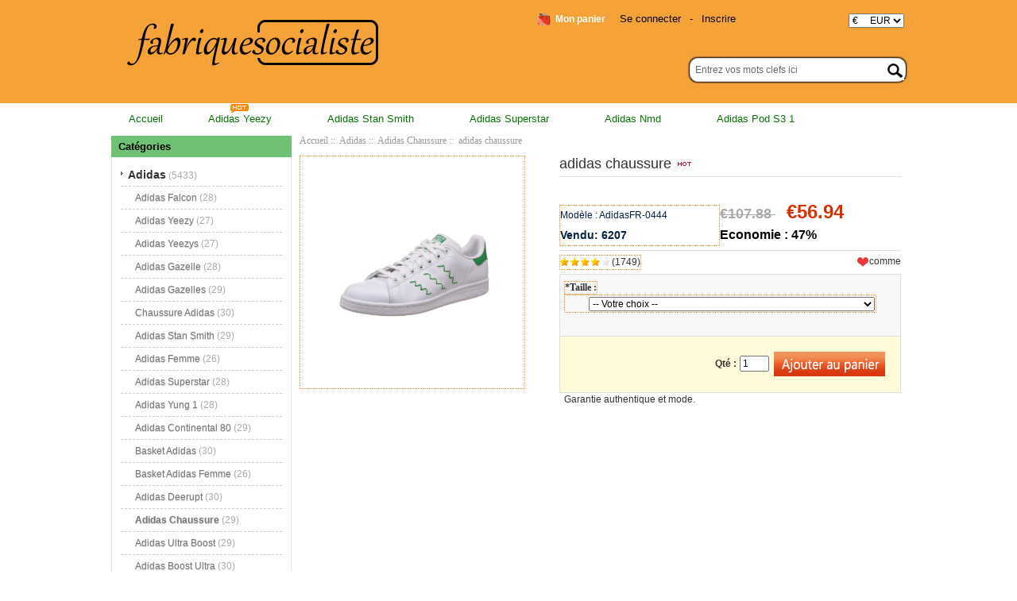

--- FILE ---
content_type: text/html; charset=utf-8
request_url: http://www.fabriquesocialiste.fr/adidas-chaussure-p-444.html
body_size: 12356
content:
<!DOCTYPE html PUBLIC "-//W3C//DTD XHTML 1.0 Transitional//EN" "http://www.w3.org/TR/xhtml1/DTD/xhtml1-transitional.dtd">
<html xmlns="http://www.w3.org/1999/xhtml" dir="ltr" lang="fr">
<head>
<meta http-equiv="Content-Type" content="text/html; charset=utf-8" />
<meta name="keywords" content="adidas chaussure " />
<meta name="description" content="Chaussures Adidas | NMD,Superstar,Original,Stan Smith | fabriquesocialiste.fr adidas chaussure -  " />
<meta name="google-site-verification" content="LkIWIKtuyGZODOaFPteEe006FzagA3UIOGQz0Q1MrOg" /><meta http-equiv="imagetoolbar" content="no" />
<meta name="generator" content=" http://fabriquesocialiste.fr/adidas-chaussure-p-444.html" />
<title>adidas chaussure</title>

<base href="https://www.fabriquesocialiste.fr/" />
<link rel="canonical" href="https://www.fabriquesocialiste.fr/adidas-chaussure-p-444.html" />

<link rel="stylesheet" type="text/css" href="includes/templates/my_en/css/style_imagehover.css" />
<link rel="stylesheet" type="text/css" href="includes/templates/my_en/css/style_tags.css" />
<link rel="stylesheet" type="text/css" href="includes/templates/my_en/css/style_wishlist_classic.css" />
<link rel="stylesheet" type="text/css" href="includes/templates/my_en/css/stylesheet.css" />
<link rel="stylesheet" type="text/css" href="includes/templates/my_en/css/stylesheet_css_buttons.css" />
<link rel="stylesheet" type="text/css" href="includes/templates/my_en/css/stylesheet_zen_lightbox.css" />
<link rel="stylesheet" type="text/css" media="print" href="includes/templates/my_en/css/print_stylesheet.css" />
<script type="text/javascript" src="includes/templates/my_en/jscript/jscript_imagehover.js"></script>
<script type="text/javascript" src="includes/templates/my_en/jscript/jscript_jquery-1.7.1.min.js"></script>
<script type="text/javascript" src="includes/templates/my_en/jscript/jscript_kkcountdown.min.js"></script>
<script type="text/javascript" src="includes/modules/pages/product_info/jscript_textarea_counter.js"></script>
<script language="javascript" type="text/javascript"><!--
function popupWindow(url) {
  window.open(url,'popupWindow','toolbar=no,location=no,directories=no,status=no,menubar=no,scrollbars=no,resizable=yes,copyhistory=no,width=100,height=100,screenX=150,screenY=150,top=150,left=150')
}
function popupWindowPrice(url) {
  window.open(url,'popupWindow','toolbar=no,location=no,directories=no,status=no,menubar=no,scrollbars=yes,resizable=yes,copyhistory=no,width=600,height=400,screenX=150,screenY=150,top=150,left=150')
}
//--></script>

<script language="javascript" type="text/javascript"><!--
/*
	Slimbox v2.04 - The ultimate lightweight Lightbox clone for jQuery
	(c) 2007-2010 Christophe Beyls <http://www.digitalia.be>
	MIT-style license.
*/

(function(w){var E=w(window),u,f,F=-1,n,x,D,v,y,L,r,m=!window.XMLHttpRequest,s=[],l=document.documentElement,k={},t=new Image(),J=new Image(),H,a,g,p,I,d,G,c,A,K;w(function(){w("body").append(w([H=w('<div id="lbOverlay" />')[0],a=w('<div id="lbCenter" />')[0],G=w('<div id="lbBottomContainer" />')[0]]).css("display","none"));g=w('<div id="lbImage" />').appendTo(a).append(p=w('<div style="position: relative;" />').append([I=w('<a id="lbPrevLink" href="#" />').click(B)[0],d=w('<a id="lbNextLink" href="#" />').click(e)[0]])[0])[0];c=w('<div id="lbBottom" />').appendTo(G).append([w('<a id="lbCloseLink" href="#" />').click(C)[0],A=w('<div id="lbCaption" />')[0],K=w('<div id="lbNumber" />')[0],w('<div style="clear: both;" />')[0]])[0]});w.slimbox=function(O,N,M){u=w.extend({loop:false,overlayOpacity:0.8,overlayFadeDuration:400,resizeDuration:400,resizeEasing:"swing",initialWidth:250,initialHeight:250,imageFadeDuration:400,captionAnimationDuration:400,counterText:"Image {x} of {y}",closeKeys:[27,88,67],previousKeys:[37,80],nextKeys:[39,78]},M);if(typeof O=="string"){O=[[O,N]];N=0}y=E.scrollTop()+(E.height()/2);L=u.initialWidth;r=u.initialHeight;w(a).css({top:Math.max(0,y-(r/2)),width:L,height:r,marginLeft:-L/2}).show();v=m||(H.currentStyle&&(H.currentStyle.position!="fixed"));if(v){H.style.position="absolute"}w(H).css("opacity",u.overlayOpacity).fadeIn(u.overlayFadeDuration);z();j(1);f=O;u.loop=u.loop&&(f.length>1);return b(N)};w.fn.slimbox=function(M,P,O){P=P||function(Q){return[Q.href,Q.title]};O=O||function(){return true};var N=this;return N.unbind("click").click(function(){var S=this,U=0,T,Q=0,R;T=w.grep(N,function(W,V){return O.call(S,W,V)});for(R=T.length;Q<R;++Q){if(T[Q]==S){U=Q}T[Q]=P(T[Q],Q)}return w.slimbox(T,U,M)})};function z(){var N=E.scrollLeft(),M=E.width();w([a,G]).css("left",N+(M/2));if(v){w(H).css({left:N,top:E.scrollTop(),width:M,height:E.height()})}}function j(M){if(M){w("object").add(m?"select":"embed").each(function(O,P){s[O]=[P,P.style.visibility];P.style.visibility="hidden"})}else{w.each(s,function(O,P){P[0].style.visibility=P[1]});s=[]}var N=M?"bind":"unbind";E[N]("scroll resize",z);w(document)[N]("keydown",o)}function o(O){var N=O.keyCode,M=w.inArray;return(M(N,u.closeKeys)>=0)?C():(M(N,u.nextKeys)>=0)?e():(M(N,u.previousKeys)>=0)?B():false}function B(){return b(x)}function e(){return b(D)}function b(M){if(M>=0){F=M;n=f[F][0];x=(F||(u.loop?f.length:0))-1;D=((F+1)%f.length)||(u.loop?0:-1);q();a.className="lbLoading";k=new Image();k.onload=i;k.src=n}return false}function i(){a.className="";w(g).css({backgroundImage:"url("+n+")",visibility:"hidden",display:""});w(p).width(k.width);w([p,I,d]).height(k.height);w(A).html(f[F][1]||"");w(K).html((((f.length>1)&&u.counterText)||"").replace(/{x}/,F+1).replace(/{y}/,f.length));if(x>=0){t.src=f[x][0]}if(D>=0){J.src=f[D][0]}L=g.offsetWidth;r=g.offsetHeight;var M=Math.max(0,y-(r/2));if(a.offsetHeight!=r){w(a).animate({height:r,top:M},u.resizeDuration,u.resizeEasing)}if(a.offsetWidth!=L){w(a).animate({width:L,marginLeft:-L/2},u.resizeDuration,u.resizeEasing)}w(a).queue(function(){w(G).css({width:L,top:M+r,marginLeft:-L/2,visibility:"hidden",display:""});w(g).css({display:"none",visibility:"",opacity:""}).fadeIn(u.imageFadeDuration,h)})}function h(){if(x>=0){w(I).show()}if(D>=0){w(d).show()}w(c).css("marginTop",-c.offsetHeight).animate({marginTop:0},u.captionAnimationDuration);G.style.visibility=""}function q(){k.onload=null;k.src=t.src=J.src=n;w([a,g,c]).stop(true);w([I,d,g,G]).hide()}function C(){if(F>=0){q();F=x=D=-1;w(a).hide();w(H).stop().fadeOut(u.overlayFadeDuration,j)}return false}})(jQuery);

// AUTOLOAD CODE BLOCK (MAY BE CHANGED OR REMOVED)
if (!/android|iphone|ipod|series60|symbian|windows ce|blackberry/i.test(navigator.userAgent)) {
	jQuery(function($) {
		$("a[rel^='lightbox']").slimbox({/* Put custom options here */}, null, function(el) {
			return (this == el) || ((this.rel.length > 8) && (this.rel == el.rel));
		});
	});
}

jQuery(function($) {
        $("a[rel^='lightbox']").slimbox({overlayOpacity:0.8,overlayFadeDuration:400,resizeDuration:400,resizeTransition:false,initialWidth:250,initialHeight:250,imageFadeDuration:400,captionAnimationDuration:400,counterText:"ZEN_LIGHTBOX_COUNTER_IMAGE {x} ZEN_LIGHTBOX_COUNTER_OF {y}",closeKeys:[27,88,67],previousKeys:[37,80],nextKeys:[39,78]}, function(el) 
        {
                return [el.href, el.title /* + '<br /><a href="' + el.href + '">Download this image</a>'*/];
        }, function(el) {
                return (this == el) || ((this.rel.length > 8) && (this.rel == el.rel));
        });
        });
//--></script>
<link rel="alternate" type="application/rss+xml" title="RSS Specials Feed" href="https://www.fabriquesocialiste.fr/index.php?main_page=rss_feed&amp;feed=specials" />
<link rel="alternate" type="application/rss+xml" title="RSS New Products Feed" href="https://www.fabriquesocialiste.fr/index.php?main_page=rss_feed&amp;feed=new_products" />
<link rel="alternate" type="application/rss+xml" title="RSS Upcoming Feed" href="https://www.fabriquesocialiste.fr/index.php?main_page=rss_feed&amp;feed=upcoming" />
<link rel="alternate" type="application/rss+xml" title="RSS Featured Feed" href="https://www.fabriquesocialiste.fr/index.php?main_page=rss_feed&amp;feed=featured" />
<link rel="alternate" type="application/rss+xml" title="RSS Best Sellers Feed" href="https://www.fabriquesocialiste.fr/index.php?main_page=rss_feed&amp;feed=best_sellers" />
<link rel="alternate" type="application/rss+xml" title="RSS Product Feed :: adidas chaussure" href="https://www.fabriquesocialiste.fr/index.php?main_page=rss_feed&amp;feed=products&amp;products_id=444" />
<!-- GPE模块 引入开始  -->
<link rel="stylesheet" type="text/css" href="includes/templates/template_default/css/gpe.css">
<script type="text/javascript" src="includes/templates/template_default/jscript/jquery/jquery.gpe.library.js"></script>
<script type="text/javascript">
<!--
$(function(){$("#smallImg img").mouseover(function(){$("#mainImg img").attr("src",$(this).attr("src"))});$("#smallImg a").mouseover(function(){$("#jqzoom").attr("href",$(this).attr("href"))});$("#scrollImg").jCarouselLite({btnNext:"#imgNext",btnPrev:"#imgPrev",circular:false,vertical:false,visible:4,speed:400,scroll:1,start:0});$("#jqzoom").jqzoom({position:"right",showEffect:"fadein",hideEffect:"fadeout",fadeinSpeed:"medium",fadeoutSpeed:"medium",preloadPosition:"center",zoomType:"standard",preloadText:"Loading zoom",showPreload:true,title:false,lens:true,imageOpacity:0.2,zoomWidth:300,zoomHeight:300,xOffset:10,yOffset:10});$("#mainImg a,#scrollImg a").lightBox({overlayBgColor:"#5A5A5A",txtImage:"Images:",txtOf:"/",imageLoading:'includes/templates/template_default/images/gpe/loading.gif',imageBtnPrev:'includes/templates/template_default/images/gpe/lightboxPrev.gif',imageBtnNext:'includes/templates/template_default/images/gpe/lightboxNext.gif',imageBtnClose:'includes/templates/template_default/images/gpe/lightboxClose.gif',imageBlank:'includes/templates/template_default/images/gpe/lightboxBlank.gif',keyToClose:"c",keyToPrev:"p",keyToNext:"n",overlayOpacity:0.8,containerBorderSize:10,containerResizeSpeed:400,fixedNavigation:false});});
//-->
</script><!-- GPE模块 引入结束  -->
</head>

<body id="productinfoBody">
<div class="top-tail">






















<!--bof-header logo and navigation display-->








<div id="headlogo">

<div id="headerWrapper">



<div id="header_mi">

<div id="header_2">

<div id="header_21">

 <div id="logo"><a href="https://www.fabriquesocialiste.fr/"><img src="includes/templates/my_en/images/logo.png" alt="fabriquesocialiste.fr" title=" fabriquesocialiste.fr " width="320" height="84" /></a></div>

</div>

<div id="header_22">



<div id="huobi">

<div class="languages-wrapper">


					
<form name="currencies_form" action="https://www.fabriquesocialiste.fr/" method="get"><select name="currency" onchange="this.form.submit();">
  <option value="USD">$&nbsp;&nbsp;&nbsp;&nbsp;&nbsp;USD</option>
  <option value="EUR" selected="selected">&euro;&nbsp;&nbsp;&nbsp;&nbsp;&nbsp;EUR</option>
  <option value="GBP">&pound;&nbsp;&nbsp;&nbsp;&nbsp;&nbsp;GBP</option>
  <option value="CAD">$&nbsp;&nbsp;&nbsp;&nbsp;&nbsp;CAD</option>
  <option value="AUD">$&nbsp;&nbsp;&nbsp;&nbsp;&nbsp;AUD</option>
  <option value="DKK">kr.&nbsp;&nbsp;&nbsp;DKK</option>
  <option value="NOK">kr.&nbsp;&nbsp;&nbsp;NOK</option>
  <option value="SEK">kr.&nbsp;&nbsp;&nbsp;SEK</option>
  <option value="CHF">₣&nbsp;&nbsp;&nbsp;&nbsp;&nbsp;CHF</option>
</select>
<input type="hidden" name="main_page" value="product_info" /><input type="hidden" name="products_id" value="444" /></form>


	          <label class="float-right"></label>

	          
</div>

</div>



<div id="login_logout_section" class="float-right">


    <a rel="nofollow" href="https://www.fabriquesocialiste.fr/login.html">Se connecter</a>

	-
    <a rel="nofollow" href="https://www.fabriquesocialiste.fr/create_account.html">Inscrire</a>




</div>







<div align="right" class="float-right td-languages">



			<!-- header cart section -->

			<table align="right" class="align-center cart-header">

			<tr>

				<td>

				<div id="cartBoxEmpty"><a rel="nofollow" href="https://www.fabriquesocialiste.fr/shopping_cart.html"><img class="cart-icon empty float-left" src="includes/templates/my_en/images/spacer.gif" alt="" /></a>Mon panier</div>		

				</td>

				
			</tr>

			</table>



    	</div>

</div>



        

  

<div id="header_12">

<div class="search-header float-right">

	            <form name="quick_find_header" action="https://www.fabriquesocialiste.fr/advanced_search_result.html" method="get"><input type="hidden" name="main_page" value="advanced_search_result" /><input type="hidden" name="search_in_description" value="1" /><div class="search-header-input"><input type="text" name="keyword" size="6" value="Entrez vos mots clefs ici" onfocus="if (this.value == 'Entrez vos mots clefs ici') this.value = '';" onblur="if (this.value == '') this.value = 'Entrez vos mots clefs ici';" /></div><input class="button-search-header" type="image" src="includes/templates/my_en/images/search_header_button.gif" value="Serch" /></form>
			</div>

</div>      

        



</div>







</div>

</div>



</div>







<div id="header_nav" scroll="no">


<div id="top_nav">
<div id="tab_nav">
<!--<div class="top-nav-left"></div>
<div class="top-nav-right"></div>-->
	<ul class="list-style-none">
		<li class="home-link"><a href="https://www.fabriquesocialiste.fr/">Accueil</a></li>
	<li><a href="https://www.fabriquesocialiste.fr/adidas-c-1/adidas-yeezy-c-1_4/">Adidas Yeezy</a></li>
	<li><a href="https://www.fabriquesocialiste.fr/adidas-c-1/adidas-stan-smith-c-1_9/">Adidas Stan Smith</a></li>
	<li><a href="https://www.fabriquesocialiste.fr/adidas-c-1/adidas-superstar-c-1_11/">Adidas Superstar</a></li>
	<li><a href="https://www.fabriquesocialiste.fr/adidas-c-1/adidas-nmd-c-1_20/">Adidas Nmd</a></li>
	<li><a href="https://www.fabriquesocialiste.fr/adidas-c-1/adidas-pod-s3-1-c-1_38/">Adidas Pod S3 1</a></li>
	</ul>
</div>
<img src="includes/templates/my_en/images/hot.gif" />
</div>


<div class="clearBoth"></div>

</div>







<div id="head">

<div id="headerWrapper">







<!--bof-header ezpage links-->



<div class="topper-menu float-right">






</div>







<!--eof-header ezpage links-->











<!--bof-navigation display-->



<!--eof-navigation display-->













<!--eof-header logo and navigation display-->







<!--bof-optional categories tabs navigation display-->






<!--eof-optional categories tabs navigation display-->











 



</div>

</div>












<div id="content">

<div class="main-width">


<table width="100%" border="0" cellspacing="0" cellpadding="0" id="contentMainWrapper">

  <tr>



 <td id="column-left" class="columnLeft" style="width: 230px">

<div style="width: 227px;">
<!--// bof: categories //-->
<div class="leftBoxContainer" id="categories" style="width: 227px">
<div class="sidebox-header-left main-sidebox-header-left"><h3 class="leftBoxHeading main-sidebox-header-right" id="categoriesHeading">Cat&eacute;gories</h3></div>
<div id="categoriesContent" class="sideBoxContent">
<div class="categories-top-list no-dots"><a class="category-top" href="https://www.fabriquesocialiste.fr/adidas-c-1/"><span class="category-subs-parent">Adidas</span></a><span class="sub-count">&nbsp;(5433)</span></div>
<div class="subcategory"><a class="category-products" href="https://www.fabriquesocialiste.fr/adidas-c-1/adidas-falcon-c-1_3/">Adidas Falcon</a><span class="sub-count">&nbsp;(28)</span></div>
<div class="subcategory"><a class="category-products" href="https://www.fabriquesocialiste.fr/adidas-c-1/adidas-yeezy-c-1_4/">Adidas Yeezy</a><span class="sub-count">&nbsp;(27)</span></div>
<div class="subcategory"><a class="category-products" href="https://www.fabriquesocialiste.fr/adidas-c-1/adidas-yeezys-c-1_5/">Adidas Yeezys</a><span class="sub-count">&nbsp;(27)</span></div>
<div class="subcategory"><a class="category-products" href="https://www.fabriquesocialiste.fr/adidas-c-1/adidas-gazelle-c-1_6/">Adidas Gazelle</a><span class="sub-count">&nbsp;(28)</span></div>
<div class="subcategory"><a class="category-products" href="https://www.fabriquesocialiste.fr/adidas-c-1/adidas-gazelles-c-1_7/">Adidas Gazelles</a><span class="sub-count">&nbsp;(29)</span></div>
<div class="subcategory"><a class="category-products" href="https://www.fabriquesocialiste.fr/adidas-c-1/chaussure-adidas-c-1_8/">Chaussure Adidas</a><span class="sub-count">&nbsp;(30)</span></div>
<div class="subcategory"><a class="category-products" href="https://www.fabriquesocialiste.fr/adidas-c-1/adidas-stan-smith-c-1_9/">Adidas Stan Smith</a><span class="sub-count">&nbsp;(29)</span></div>
<div class="subcategory"><a class="category-products" href="https://www.fabriquesocialiste.fr/adidas-c-1/adidas-femme-c-1_10/">Adidas Femme</a><span class="sub-count">&nbsp;(26)</span></div>
<div class="subcategory"><a class="category-products" href="https://www.fabriquesocialiste.fr/adidas-c-1/adidas-superstar-c-1_11/">Adidas Superstar</a><span class="sub-count">&nbsp;(28)</span></div>
<div class="subcategory"><a class="category-products" href="https://www.fabriquesocialiste.fr/adidas-c-1/adidas-yung-1-c-1_12/">Adidas Yung 1</a><span class="sub-count">&nbsp;(28)</span></div>
<div class="subcategory"><a class="category-products" href="https://www.fabriquesocialiste.fr/adidas-c-1/adidas-continental-80-c-1_13/">Adidas Continental 80</a><span class="sub-count">&nbsp;(29)</span></div>
<div class="subcategory"><a class="category-products" href="https://www.fabriquesocialiste.fr/adidas-c-1/basket-adidas-c-1_14/">Basket Adidas</a><span class="sub-count">&nbsp;(30)</span></div>
<div class="subcategory"><a class="category-products" href="https://www.fabriquesocialiste.fr/adidas-c-1/basket-adidas-femme-c-1_16/">Basket Adidas Femme</a><span class="sub-count">&nbsp;(26)</span></div>
<div class="subcategory"><a class="category-products" href="https://www.fabriquesocialiste.fr/adidas-c-1/adidas-deerupt-c-1_15/">Adidas Deerupt</a><span class="sub-count">&nbsp;(30)</span></div>
<div class="subcategory"><a class="category-products" href="https://www.fabriquesocialiste.fr/adidas-c-1/adidas-chaussure-c-1_17/"><span class="category-subs-selected">Adidas Chaussure</span></a><span class="sub-count">&nbsp;(29)</span></div>
<div class="subcategory"><a class="category-products" href="https://www.fabriquesocialiste.fr/adidas-c-1/adidas-ultra-boost-c-1_18/">Adidas Ultra Boost</a><span class="sub-count">&nbsp;(29)</span></div>
<div class="subcategory"><a class="category-products" href="https://www.fabriquesocialiste.fr/adidas-c-1/adidas-boost-ultra-c-1_19/">Adidas Boost Ultra</a><span class="sub-count">&nbsp;(30)</span></div>
<div class="subcategory"><a class="category-products" href="https://www.fabriquesocialiste.fr/adidas-c-1/adidas-nmd-c-1_20/">Adidas Nmd</a><span class="sub-count">&nbsp;(29)</span></div>
<div class="subcategory"><a class="category-products" href="https://www.fabriquesocialiste.fr/adidas-c-1/adidas-eqts-c-1_21/">Adidas Eqts</a><span class="sub-count">&nbsp;(15)</span></div>
<div class="subcategory"><a class="category-products" href="https://www.fabriquesocialiste.fr/adidas-c-1/adidas-falcon-femme-c-1_22/">Adidas Falcon Femme</a><span class="sub-count">&nbsp;(30)</span></div>
<div class="subcategory"><a class="category-products" href="https://www.fabriquesocialiste.fr/adidas-c-1/adidas-samba-c-1_23/">Adidas Samba</a><span class="sub-count">&nbsp;(29)</span></div>
<div class="subcategory"><a class="category-products" href="https://www.fabriquesocialiste.fr/adidas-c-1/adidas-yeezy-350-boost-c-1_24/">Adidas Yeezy 350 Boost</a><span class="sub-count">&nbsp;(26)</span></div>
<div class="subcategory"><a class="category-products" href="https://www.fabriquesocialiste.fr/adidas-c-1/adidas-yeezy-boost-350-c-1_25/">Adidas Yeezy Boost 350</a><span class="sub-count">&nbsp;(22)</span></div>
<div class="subcategory"><a class="category-products" href="https://www.fabriquesocialiste.fr/adidas-c-1/adidas-350-yeezy-boost-c-1_26/">Adidas 350 Yeezy Boost</a><span class="sub-count">&nbsp;(26)</span></div>
<div class="subcategory"><a class="category-products" href="https://www.fabriquesocialiste.fr/adidas-c-1/adidas-superstar-femme-c-1_27/">Adidas Superstar Femme</a><span class="sub-count">&nbsp;(24)</span></div>
<div class="subcategory"><a class="category-products" href="https://www.fabriquesocialiste.fr/adidas-c-1/adidas-outlet-c-1_28/">Adidas Outlet</a><span class="sub-count">&nbsp;(4)</span></div>
<div class="subcategory"><a class="category-products" href="https://www.fabriquesocialiste.fr/adidas-c-1/adidas-original-c-1_29/">Adidas Original</a><span class="sub-count">&nbsp;(26)</span></div>
<div class="subcategory"><a class="category-products" href="https://www.fabriquesocialiste.fr/adidas-c-1/adidas-pharrell-williams-c-1_30/">Adidas Pharrell Williams</a><span class="sub-count">&nbsp;(30)</span></div>
<div class="subcategory"><a class="category-products" href="https://www.fabriquesocialiste.fr/adidas-c-1/adidas-by-pharrell-williams-c-1_31/">Adidas By Pharrell Williams</a><span class="sub-count">&nbsp;(29)</span></div>
<div class="subcategory"><a class="category-products" href="https://www.fabriquesocialiste.fr/adidas-c-1/adidas-terrex-c-1_32/">Adidas Terrex</a><span class="sub-count">&nbsp;(28)</span></div>
<div class="subcategory"><a class="category-products" href="https://www.fabriquesocialiste.fr/adidas-c-1/adidas-stan-smith-femme-c-1_33/">Adidas Stan Smith Femme</a><span class="sub-count">&nbsp;(29)</span></div>
<div class="subcategory"><a class="category-products" href="https://www.fabriquesocialiste.fr/adidas-c-1/basket-adidas-homme-c-1_34/">Basket Adidas Homme</a><span class="sub-count">&nbsp;(29)</span></div>
<div class="subcategory"><a class="category-products" href="https://www.fabriquesocialiste.fr/adidas-c-1/adidas-gazelle-femme-c-1_35/">Adidas Gazelle Femme</a><span class="sub-count">&nbsp;(22)</span></div>
<div class="subcategory"><a class="category-products" href="https://www.fabriquesocialiste.fr/adidas-c-1/crampon-adidas-c-1_36/">Crampon Adidas</a><span class="sub-count">&nbsp;(30)</span></div>
<div class="subcategory"><a class="category-products" href="https://www.fabriquesocialiste.fr/adidas-c-1/adidas-pod-s3-1-c-1_38/">Adidas Pod S3 1</a><span class="sub-count">&nbsp;(28)</span></div>
<div class="subcategory"><a class="category-products" href="https://www.fabriquesocialiste.fr/adidas-c-1/adidas-continental-c-1_39/">Adidas Continental</a><span class="sub-count">&nbsp;(28)</span></div>
<div class="subcategory"><a class="category-products" href="https://www.fabriquesocialiste.fr/adidas-c-1/adidas-eqt-c-1_40/">Adidas Eqt</a><span class="sub-count">&nbsp;(28)</span></div>
<div class="subcategory"><a class="category-products" href="https://www.fabriquesocialiste.fr/adidas-c-1/adidas-e-q-t-c-1_41/">Adidas E Q T</a><span class="sub-count">&nbsp;(29)</span></div>
<div class="subcategory"><a class="category-products" href="https://www.fabriquesocialiste.fr/adidas-c-1/adidas-glitch-c-1_42/">Adidas Glitch</a><span class="sub-count">&nbsp;(17)</span></div>
<div class="subcategory"><a class="category-products" href="https://www.fabriquesocialiste.fr/adidas-c-1/chaussure-adidas-femme-c-1_43/">Chaussure Adidas Femme</a><span class="sub-count">&nbsp;(26)</span></div>
<div class="subcategory"><a class="category-products" href="https://www.fabriquesocialiste.fr/adidas-c-1/adidas-homme-c-1_44/">Adidas Homme</a><span class="sub-count">&nbsp;(29)</span></div>
<div class="subcategory"><a class="category-products" href="https://www.fabriquesocialiste.fr/adidas-c-1/adidas-predator-c-1_45/">Adidas Predator</a><span class="sub-count">&nbsp;(30)</span></div>
<div class="subcategory"><a class="category-products" href="https://www.fabriquesocialiste.fr/adidas-c-1/adidas-paris-c-1_46/">Adidas Paris</a><span class="sub-count">&nbsp;(9)</span></div>
<div class="subcategory"><a class="category-products" href="https://www.fabriquesocialiste.fr/adidas-c-1/adidas-gazelle-homme-c-1_47/">Adidas Gazelle Homme</a><span class="sub-count">&nbsp;(28)</span></div>
<div class="subcategory"><a class="category-products" href="https://www.fabriquesocialiste.fr/adidas-c-1/adidas-boost-350-yeezy-c-1_48/">Adidas Boost 350 Yeezy</a><span class="sub-count">&nbsp;(27)</span></div>
<div class="subcategory"><a class="category-products" href="https://www.fabriquesocialiste.fr/adidas-c-1/adidas-campus-c-1_49/">Adidas Campus</a><span class="sub-count">&nbsp;(30)</span></div>
<div class="subcategory"><a class="category-products" href="https://www.fabriquesocialiste.fr/adidas-c-1/chaussure-adidas-homme-c-1_50/">Chaussure Adidas Homme</a><span class="sub-count">&nbsp;(30)</span></div>
<div class="subcategory"><a class="category-products" href="https://www.fabriquesocialiste.fr/adidas-c-1/adidas-nite-jogger-c-1_51/">Adidas Nite Jogger</a><span class="sub-count">&nbsp;(27)</span></div>
<div class="subcategory"><a class="category-products" href="https://www.fabriquesocialiste.fr/adidas-c-1/adidas-in-paris-c-1_52/">Adidas In Paris</a><span class="sub-count">&nbsp;(5)</span></div>
<div class="subcategory"><a class="category-products" href="https://www.fabriquesocialiste.fr/adidas-c-1/adidas-predators-c-1_53/">Adidas Predators</a><span class="sub-count">&nbsp;(29)</span></div>
<div class="subcategory"><a class="category-products" href="https://www.fabriquesocialiste.fr/adidas-c-1/adidas-tubular-c-1_54/">Adidas Tubular</a><span class="sub-count">&nbsp;(30)</span></div>
<div class="subcategory"><a class="category-products" href="https://www.fabriquesocialiste.fr/adidas-c-1/adidas-tubular-s-c-1_55/">Adidas Tubular S</a><span class="sub-count">&nbsp;(17)</span></div>
<div class="subcategory"><a class="category-products" href="https://www.fabriquesocialiste.fr/adidas-c-1/adidas-dragon-ball-c-1_56/">Adidas Dragon Ball</a><span class="sub-count">&nbsp;(23)</span></div>
<div class="subcategory"><a class="category-products" href="https://www.fabriquesocialiste.fr/adidas-c-1/adidas-yung-96-c-1_57/">Adidas Yung 96</a><span class="sub-count">&nbsp;(30)</span></div>
<div class="subcategory"><a class="category-products" href="https://www.fabriquesocialiste.fr/adidas-c-1/adidas-zx-flux-c-1_58/">Adidas Zx Flux</a><span class="sub-count">&nbsp;(29)</span></div>
<div class="subcategory"><a class="category-products" href="https://www.fabriquesocialiste.fr/adidas-c-1/adidas-superstar-homme-c-1_59/">Adidas Superstar Homme</a><span class="sub-count">&nbsp;(26)</span></div>
<div class="subcategory"><a class="category-products" href="https://www.fabriquesocialiste.fr/adidas-c-1/adidas-stan-smith-homme-c-1_60/">Adidas Stan Smith Homme</a><span class="sub-count">&nbsp;(26)</span></div>
<div class="subcategory"><a class="category-products" href="https://www.fabriquesocialiste.fr/adidas-c-1/adidas-prophere-c-1_61/">Adidas Prophere</a><span class="sub-count">&nbsp;(30)</span></div>
<div class="subcategory"><a class="category-products" href="https://www.fabriquesocialiste.fr/adidas-c-1/adidas-americana-c-1_62/">Adidas Americana</a><span class="sub-count">&nbsp;(22)</span></div>
<div class="subcategory"><a class="category-products" href="https://www.fabriquesocialiste.fr/adidas-c-1/adidas-running-c-1_63/">Adidas Running</a><span class="sub-count">&nbsp;(28)</span></div>
<div class="subcategory"><a class="category-products" href="https://www.fabriquesocialiste.fr/adidas-c-1/adidas-run-c-1_64/">Adidas Run</a><span class="sub-count">&nbsp;(29)</span></div>
<div class="subcategory"><a class="category-products" href="https://www.fabriquesocialiste.fr/adidas-c-1/adidas-soldes-c-1_65/">Adidas Soldes</a><span class="sub-count">&nbsp;(28)</span></div>
<div class="subcategory"><a class="category-products" href="https://www.fabriquesocialiste.fr/adidas-c-1/adidas-i5923-c-1_66/">Adidas I-5923</a><span class="sub-count">&nbsp;(28)</span></div>
<div class="subcategory"><a class="category-products" href="https://www.fabriquesocialiste.fr/adidas-c-1/adidas-350-c-1_67/">Adidas 350</a><span class="sub-count">&nbsp;(29)</span></div>
<div class="subcategory"><a class="category-products" href="https://www.fabriquesocialiste.fr/adidas-c-1/adidas-350-s-c-1_68/">Adidas 350 S</a><span class="sub-count">&nbsp;(19)</span></div>
<div class="subcategory"><a class="category-products" href="https://www.fabriquesocialiste.fr/adidas-c-1/adidas-basket-c-1_69/">Adidas Basket</a><span class="sub-count">&nbsp;(30)</span></div>
<div class="subcategory"><a class="category-products" href="https://www.fabriquesocialiste.fr/adidas-c-1/adidas-boost-c-1_70/">Adidas Boost</a><span class="sub-count">&nbsp;(28)</span></div>
<div class="subcategory"><a class="category-products" href="https://www.fabriquesocialiste.fr/adidas-c-1/adidas-deerupt-runner-c-1_71/">Adidas Deerupt Runner</a><span class="sub-count">&nbsp;(29)</span></div>
<div class="subcategory"><a class="category-products" href="https://www.fabriquesocialiste.fr/adidas-c-1/adidas-raf-simons-c-1_72/">Adidas Raf Simons</a><span class="sub-count">&nbsp;(30)</span></div>
<div class="subcategory"><a class="category-products" href="https://www.fabriquesocialiste.fr/adidas-c-1/adidas-i-5923-c-1_73/">Adidas I 5923</a><span class="sub-count">&nbsp;(26)</span></div>
<div class="subcategory"><a class="category-products" href="https://www.fabriquesocialiste.fr/adidas-c-1/adidas-neo-c-1_74/">Adidas Neo</a><span class="sub-count">&nbsp;(28)</span></div>
<div class="subcategory"><a class="category-products" href="https://www.fabriquesocialiste.fr/adidas-c-1/adidas-nmd-r1-c-1_75/">Adidas Nmd R1</a><span class="sub-count">&nbsp;(28)</span></div>
<div class="subcategory"><a class="category-products" href="https://www.fabriquesocialiste.fr/adidas-c-1/adidas-runner-s-c-1_76/">Adidas Runner S</a><span class="sub-count">&nbsp;(5)</span></div>
<div class="subcategory"><a class="category-products" href="https://www.fabriquesocialiste.fr/adidas-c-1/adidas-runner-c-1_77/">Adidas Runner</a><span class="sub-count">&nbsp;(26)</span></div>
<div class="subcategory"><a class="category-products" href="https://www.fabriquesocialiste.fr/adidas-c-1/sneakers-adidas-c-1_79/">Sneakers Adidas</a><span class="sub-count">&nbsp;(27)</span></div>
<div class="subcategory"><a class="category-products" href="https://www.fabriquesocialiste.fr/adidas-c-1/sneakers-of-adidas-c-1_80/">Sneakers Of Adidas</a><span class="sub-count">&nbsp;(13)</span></div>
<div class="subcategory"><a class="category-products" href="https://www.fabriquesocialiste.fr/adidas-c-1/sneakers-in-adidas-c-1_81/">Sneakers In Adidas</a><span class="sub-count">&nbsp;(20)</span></div>
<div class="subcategory"><a class="category-products" href="https://www.fabriquesocialiste.fr/adidas-c-1/adidas-human-race-c-1_82/">Adidas Human Race</a><span class="sub-count">&nbsp;(28)</span></div>
<div class="subcategory"><a class="category-products" href="https://www.fabriquesocialiste.fr/adidas-c-1/adidas-tubular-shadow-c-1_83/">Adidas Tubular Shadow</a><span class="sub-count">&nbsp;(29)</span></div>
<div class="subcategory"><a class="category-products" href="https://www.fabriquesocialiste.fr/adidas-c-1/adidas-yung-c-1_84/">Adidas Yung</a><span class="sub-count">&nbsp;(30)</span></div>
<div class="subcategory"><a class="category-products" href="https://www.fabriquesocialiste.fr/adidas-c-1/adidas-sneakers-c-1_85/">Adidas Sneakers</a><span class="sub-count">&nbsp;(25)</span></div>
<div class="subcategory"><a class="category-products" href="https://www.fabriquesocialiste.fr/adidas-c-1/adidas-football-c-1_86/">Adidas Football</a><span class="sub-count">&nbsp;(26)</span></div>
<div class="subcategory"><a class="category-products" href="https://www.fabriquesocialiste.fr/adidas-c-1/adidas-yeezy-350-c-1_87/">Adidas Yeezy 350</a><span class="sub-count">&nbsp;(28)</span></div>
<div class="subcategory"><a class="category-products" href="https://www.fabriquesocialiste.fr/adidas-c-1/adidas-350-yeezy-c-1_88/">Adidas 350 Yeezy</a><span class="sub-count">&nbsp;(27)</span></div>
<div class="subcategory"><a class="category-products" href="https://www.fabriquesocialiste.fr/adidas-c-1/adidas-alexander-wang-c-1_89/">Adidas Alexander Wang</a><span class="sub-count">&nbsp;(30)</span></div>
<div class="subcategory"><a class="category-products" href="https://www.fabriquesocialiste.fr/adidas-c-1/alexander-wang-for-adidas-c-1_90/">Alexander Wang For Adidas</a><span class="sub-count">&nbsp;(26)</span></div>
<div class="subcategory"><a class="category-products" href="https://www.fabriquesocialiste.fr/adidas-c-1/adidas-by-alexander-wang-c-1_91/">Adidas By Alexander Wang</a><span class="sub-count">&nbsp;(30)</span></div>
<div class="subcategory"><a class="category-products" href="https://www.fabriquesocialiste.fr/adidas-c-1/adidas-basket-femme-c-1_92/">Adidas Basket Femme</a><span class="sub-count">&nbsp;(30)</span></div>
<div class="subcategory"><a class="category-products" href="https://www.fabriquesocialiste.fr/adidas-c-1/adidas-basketball-femme-c-1_93/">Adidas Basketball Femme</a><span class="sub-count">&nbsp;(28)</span></div>
<div class="subcategory"><a class="category-products" href="https://www.fabriquesocialiste.fr/adidas-c-1/adidas-blanche-c-1_94/">Adidas Blanche</a><span class="sub-count">&nbsp;(29)</span></div>
<div class="subcategory"><a class="category-products" href="https://www.fabriquesocialiste.fr/adidas-c-1/adidas-originals-c-1_95/">Adidas Originals</a><span class="sub-count">&nbsp;(29)</span></div>
<div class="subcategory"><a class="category-products" href="https://www.fabriquesocialiste.fr/adidas-c-1/adidas-falcon-homme-c-1_96/">Adidas Falcon Homme</a><span class="sub-count">&nbsp;(27)</span></div>
<div class="subcategory"><a class="category-products" href="https://www.fabriquesocialiste.fr/adidas-c-1/adidas-foot-c-1_97/">Adidas Foot</a><span class="sub-count">&nbsp;(30)</span></div>
<div class="subcategory"><a class="category-products" href="https://www.fabriquesocialiste.fr/adidas-c-1/adidas-nastase-c-1_98/">Adidas Nastase</a><span class="sub-count">&nbsp;(16)</span></div>
<div class="subcategory"><a class="category-products" href="https://www.fabriquesocialiste.fr/adidas-c-1/adidas-iniki-c-1_99/">Adidas Iniki</a><span class="sub-count">&nbsp;(30)</span></div>
<div class="subcategory"><a class="category-products" href="https://www.fabriquesocialiste.fr/adidas-c-1/adidas-shoes-c-1_100/">Adidas Shoes</a><span class="sub-count">&nbsp;(29)</span></div>
<div class="subcategory"><a class="category-products" href="https://www.fabriquesocialiste.fr/adidas-c-1/adidas-s-shoes-c-1_101/">Adidas S Shoes</a><span class="sub-count">&nbsp;(21)</span></div>
<div class="subcategory"><a class="category-products" href="https://www.fabriquesocialiste.fr/adidas-c-1/adidas-torsion-c-1_102/">Adidas Torsion</a><span class="sub-count">&nbsp;(22)</span></div>
<div class="subcategory"><a class="category-products" href="https://www.fabriquesocialiste.fr/adidas-c-1/adidas-y3-c-1_103/">Adidas Y3</a><span class="sub-count">&nbsp;(29)</span></div>
<div class="subcategory"><a class="category-products" href="https://www.fabriquesocialiste.fr/adidas-c-1/adidas-x-y3-c-1_104/">Adidas X Y-3</a><span class="sub-count">&nbsp;(23)</span></div>
<div class="subcategory"><a class="category-products" href="https://www.fabriquesocialiste.fr/adidas-c-1/adidas-yeezy-700-c-1_105/">Adidas Yeezy 700</a><span class="sub-count">&nbsp;(25)</span></div>
<div class="subcategory"><a class="category-products" href="https://www.fabriquesocialiste.fr/adidas-c-1/adidas-pharrell-c-1_106/">Adidas Pharrell</a><span class="sub-count">&nbsp;(29)</span></div>
<div class="subcategory"><a class="category-products" href="https://www.fabriquesocialiste.fr/adidas-c-1/adidas-dragon-c-1_108/">Adidas Dragon</a><span class="sub-count">&nbsp;(29)</span></div>
<div class="subcategory"><a class="category-products" href="https://www.fabriquesocialiste.fr/adidas-c-1/adidas-pas-cher-c-1_107/">Adidas Pas Cher</a><span class="sub-count">&nbsp;(29)</span></div>
<div class="subcategory"><a class="category-products" href="https://www.fabriquesocialiste.fr/adidas-c-1/adidas-h-u-c-1_109/">Adidas H U</a><span class="sub-count">&nbsp;(28)</span></div>
<div class="subcategory"><a class="category-products" href="https://www.fabriquesocialiste.fr/adidas-c-1/adidas-hu-c-1_110/">Adidas Hu</a><span class="sub-count">&nbsp;(28)</span></div>
<div class="subcategory"><a class="category-products" href="https://www.fabriquesocialiste.fr/adidas-c-1/adidas-yeezy-500-c-1_111/">Adidas Yeezy 500</a><span class="sub-count">&nbsp;(22)</span></div>
<div class="subcategory"><a class="category-products" href="https://www.fabriquesocialiste.fr/adidas-c-1/adidas-yeezy-boost-c-1_112/">Adidas Yeezy Boost</a><span class="sub-count">&nbsp;(27)</span></div>
<div class="subcategory"><a class="category-products" href="https://www.fabriquesocialiste.fr/adidas-c-1/yeezy-boost-adidas-c-1_113/">Yeezy Boost Adidas</a><span class="sub-count">&nbsp;(28)</span></div>
<div class="subcategory"><a class="category-products" href="https://www.fabriquesocialiste.fr/adidas-c-1/adidas-boost-yeezy-c-1_114/">Adidas Boost Yeezy</a><span class="sub-count">&nbsp;(27)</span></div>
<div class="subcategory"><a class="category-products" href="https://www.fabriquesocialiste.fr/adidas-c-1/adidas-climacool-c-1_115/">Adidas Climacool</a><span class="sub-count">&nbsp;(28)</span></div>
<div class="subcategory"><a class="category-products" href="https://www.fabriquesocialiste.fr/adidas-c-1/adidas-chaussure-femme-c-1_116/">Adidas Chaussure Femme</a><span class="sub-count">&nbsp;(30)</span></div>
<div class="subcategory"><a class="category-products" href="https://www.fabriquesocialiste.fr/adidas-c-1/adidas-eqt-support-adv-c-1_118/">Adidas Eqt Support Adv</a><span class="sub-count">&nbsp;(28)</span></div>
<div class="subcategory"><a class="category-products" href="https://www.fabriquesocialiste.fr/adidas-c-1/adidas-continental-80-femme-c-1_119/">Adidas Continental 80 Femme</a><span class="sub-count">&nbsp;(29)</span></div>
<div class="subcategory"><a class="category-products" href="https://www.fabriquesocialiste.fr/adidas-c-1/adidas-crampons-c-1_120/">Adidas Crampons</a><span class="sub-count">&nbsp;(30)</span></div>
<div class="subcategory"><a class="category-products" href="https://www.fabriquesocialiste.fr/adidas-c-1/adidas-la-trainer-c-1_121/">Adidas La Trainer</a><span class="sub-count">&nbsp;(27)</span></div>
<div class="subcategory"><a class="category-products" href="https://www.fabriquesocialiste.fr/adidas-c-1/adidas-l-trainers-c-1_122/">Adidas L Trainers</a><span class="sub-count">&nbsp;(30)</span></div>
<div class="subcategory"><a class="category-products" href="https://www.fabriquesocialiste.fr/adidas-c-1/adidas-by-pharrell-c-1_123/">Adidas By Pharrell</a><span class="sub-count">&nbsp;(30)</span></div>
<div class="subcategory"><a class="category-products" href="https://www.fabriquesocialiste.fr/adidas-c-1/adidas-swift-run-c-1_124/">Adidas Swift Run</a><span class="sub-count">&nbsp;(27)</span></div>
<div class="subcategory"><a class="category-products" href="https://www.fabriquesocialiste.fr/adidas-c-1/adidas-x18-c-1_125/">Adidas X18</a><span class="sub-count">&nbsp;(28)</span></div>
<div class="subcategory"><a class="category-products" href="https://www.fabriquesocialiste.fr/adidas-c-1/adidas-yeezy-350-v2-boost-c-1_126/">Adidas Yeezy 350 V2 Boost</a><span class="sub-count">&nbsp;(22)</span></div>
<div class="subcategory"><a class="category-products" href="https://www.fabriquesocialiste.fr/adidas-c-1/adidas-bebe-c-1_127/">Adidas Bebe</a><span class="sub-count">&nbsp;(29)</span></div>
<div class="subcategory"><a class="category-products" href="https://www.fabriquesocialiste.fr/adidas-c-1/adidas-noir-c-1_128/">Adidas Noir</a><span class="sub-count">&nbsp;(28)</span></div>
<div class="subcategory"><a class="category-products" href="https://www.fabriquesocialiste.fr/adidas-c-1/adidas-chaussure-homme-c-1_129/">Adidas Chaussure Homme</a><span class="sub-count">&nbsp;(30)</span></div>
<div class="subcategory"><a class="category-products" href="https://www.fabriquesocialiste.fr/adidas-c-1/adidas-2018-c-1_130/">Adidas 2018</a><span class="sub-count">&nbsp;(27)</span></div>
<div class="subcategory"><a class="category-products" href="https://www.fabriquesocialiste.fr/adidas-c-1/adidas-zx-750-c-1_132/">Adidas Zx 750</a><span class="sub-count">&nbsp;(26)</span></div>
<div class="subcategory"><a class="category-products" href="https://www.fabriquesocialiste.fr/adidas-c-1/adidas-advantage-c-1_133/">Adidas Advantage</a><span class="sub-count">&nbsp;(29)</span></div>
<div class="subcategory"><a class="category-products" href="https://www.fabriquesocialiste.fr/adidas-c-1/adidas-cloudfoam-c-1_134/">Adidas Cloudfoam</a><span class="sub-count">&nbsp;(29)</span></div>
<div class="subcategory"><a class="category-products" href="https://www.fabriquesocialiste.fr/adidas-c-1/adidas-750-zx-c-1_135/">Adidas 750 Zx</a><span class="sub-count">&nbsp;(25)</span></div>
<div class="subcategory"><a class="category-products" href="https://www.fabriquesocialiste.fr/adidas-c-1/adidas-france-c-1_136/">Adidas France</a><span class="sub-count">&nbsp;(22)</span></div>
<div class="subcategory"><a class="category-products" href="https://www.fabriquesocialiste.fr/adidas-c-1/y-3-adidas-c-1_137/">Y 3 Adidas</a><span class="sub-count">&nbsp;(30)</span></div>
<div class="subcategory"><a class="category-products" href="https://www.fabriquesocialiste.fr/adidas-c-1/adidas-lxcon-c-1_138/">Adidas Lxcon</a><span class="sub-count">&nbsp;(24)</span></div>
<div class="subcategory"><a class="category-products" href="https://www.fabriquesocialiste.fr/adidas-c-1/adidas-nemeziz-c-1_139/">Adidas Nemeziz</a><span class="sub-count">&nbsp;(30)</span></div>
<div class="subcategory"><a class="category-products" href="https://www.fabriquesocialiste.fr/adidas-c-1/adidas-pod-c-1_140/">Adidas P.O.D</a><span class="sub-count">&nbsp;(27)</span></div>
<div class="subcategory"><a class="category-products" href="https://www.fabriquesocialiste.fr/adidas-c-1/adidas-skateboarding-c-1_141/">Adidas Skateboarding</a><span class="sub-count">&nbsp;(29)</span></div>
<div class="subcategory"><a class="category-products" href="https://www.fabriquesocialiste.fr/adidas-c-1/adidas-dbz-c-1_142/">Adidas Dbz</a><span class="sub-count">&nbsp;(19)</span></div>
<div class="subcategory"><a class="category-products" href="https://www.fabriquesocialiste.fr/adidas-c-1/basket-adidas-fille-c-1_143/">Basket Adidas Fille</a><span class="sub-count">&nbsp;(27)</span></div>
<div class="subcategory"><a class="category-products" href="https://www.fabriquesocialiste.fr/adidas-c-1/adidas-campus-femme-c-1_144/">Adidas Campus Femme</a><span class="sub-count">&nbsp;(28)</span></div>
<div class="subcategory"><a class="category-products" href="https://www.fabriquesocialiste.fr/adidas-c-1/adidas-continental-80-homme-c-1_145/">Adidas Continental 80 Homme</a><span class="sub-count">&nbsp;(26)</span></div>
<div class="subcategory"><a class="category-products" href="https://www.fabriquesocialiste.fr/adidas-c-1/adidas-4d-c-1_146/">Adidas 4D</a><span class="sub-count">&nbsp;(25)</span></div>
<div class="subcategory"><a class="category-products" href="https://www.fabriquesocialiste.fr/adidas-c-1/adidas-boost-solar-c-1_147/">Adidas Boost Solar</a><span class="sub-count">&nbsp;(29)</span></div>
<div class="subcategory"><a class="category-products" href="https://www.fabriquesocialiste.fr/adidas-c-1/adidas-com-c-1_148/">Adidas Com</a><span class="sub-count">&nbsp;(22)</span></div>
<div class="subcategory"><a class="category-products" href="https://www.fabriquesocialiste.fr/adidas-c-1/adidas-deerupt-femme-c-1_172/">Adidas Deerupt Femme</a><span class="sub-count">&nbsp;(27)</span></div>
<div class="subcategory"><a class="category-products" href="https://www.fabriquesocialiste.fr/adidas-c-1/adidas-falcon-blanc-c-1_151/">Adidas Falcon Blanc</a><span class="sub-count">&nbsp;(27)</span></div>
<div class="subcategory"><a class="category-products" href="https://www.fabriquesocialiste.fr/adidas-c-1/adidas-falcon-blanche-c-1_150/">Adidas Falcon Blanche</a><span class="sub-count">&nbsp;(24)</span></div>
<div class="subcategory"><a class="category-products" href="https://www.fabriquesocialiste.fr/adidas-c-1/adidas-falcon-noir-c-1_149/">Adidas Falcon Noir</a><span class="sub-count">&nbsp;(27)</span></div>
<div class="subcategory"><a class="category-products" href="https://www.fabriquesocialiste.fr/adidas-c-1/adidas-filet-c-1_152/">Adidas Filet</a><span class="sub-count">&nbsp;(21)</span></div>
<div class="subcategory"><a class="category-products" href="https://www.fabriquesocialiste.fr/adidas-c-1/adidas-game-of-thrones-c-1_171/">Adidas Game Of Thrones</a><span class="sub-count">&nbsp;(21)</span></div>
<div class="subcategory"><a class="category-products" href="https://www.fabriquesocialiste.fr/adidas-c-1/adidas-goodyear-c-1_169/">Adidas Goodyear</a><span class="sub-count">&nbsp;(22)</span></div>
<div class="subcategory"><a class="category-products" href="https://www.fabriquesocialiste.fr/adidas-c-1/adidas-hamburg-c-1_182/">Adidas Hamburg</a><span class="sub-count">&nbsp;(28)</span></div>
<div class="subcategory"><a class="category-products" href="https://www.fabriquesocialiste.fr/adidas-c-1/adidas-handball-c-1_168/">Adidas Handball</a><span class="sub-count">&nbsp;(30)</span></div>
<div class="subcategory"><a class="category-products" href="https://www.fabriquesocialiste.fr/adidas-c-1/adidas-look-c-1_2/">Adidas look</a><span class="sub-count">&nbsp;(28)</span></div>
<div class="subcategory"><a class="category-products" href="https://www.fabriquesocialiste.fr/adidas-c-1/adidas-nizza-c-1_170/">Adidas Nizza</a><span class="sub-count">&nbsp;(29)</span></div>
<div class="subcategory"><a class="category-products" href="https://www.fabriquesocialiste.fr/adidas-c-1/adidas-original-femme-c-1_156/">Adidas Original Femme</a><span class="sub-count">&nbsp;(27)</span></div>
<div class="subcategory"><a class="category-products" href="https://www.fabriquesocialiste.fr/adidas-c-1/adidas-originals-femme-c-1_153/">Adidas Originals Femme</a><span class="sub-count">&nbsp;(29)</span></div>
<div class="subcategory"><a class="category-products" href="https://www.fabriquesocialiste.fr/adidas-c-1/adidas-pod-s31-c-1_155/">Adidas P.O.D S3.1</a><span class="sub-count">&nbsp;(29)</span></div>
<div class="subcategory"><a class="category-products" href="https://www.fabriquesocialiste.fr/adidas-c-1/adidas-pods31-c-1_154/">Adidas P.O.D.-S3.1</a><span class="sub-count">&nbsp;(29)</span></div>
<div class="subcategory"><a class="category-products" href="https://www.fabriquesocialiste.fr/adidas-c-1/adidas-pod-c-1_131/">Adidas Pod</a><span class="sub-count">&nbsp;(28)</span></div>
<div class="subcategory"><a class="category-products" href="https://www.fabriquesocialiste.fr/adidas-c-1/adidas-pod-s31-c-1_157/">Adidas Pod S3.1</a><span class="sub-count">&nbsp;(29)</span></div>
<div class="subcategory"><a class="category-products" href="https://www.fabriquesocialiste.fr/adidas-c-1/adidas-runners-c-1_78/">Adidas Runners</a><span class="sub-count">&nbsp;(4)</span></div>
<div class="subcategory"><a class="category-products" href="https://www.fabriquesocialiste.fr/adidas-c-1/adidas-scratch-c-1_158/">Adidas Scratch</a><span class="sub-count">&nbsp;(30)</span></div>
<div class="subcategory"><a class="category-products" href="https://www.fabriquesocialiste.fr/adidas-c-1/adidas-spezial-c-1_160/">Adidas Spezial</a><span class="sub-count">&nbsp;(27)</span></div>
<div class="subcategory"><a class="category-products" href="https://www.fabriquesocialiste.fr/adidas-c-1/adidas-speziale-c-1_161/">Adidas Speziale</a><span class="sub-count">&nbsp;(29)</span></div>
<div class="subcategory"><a class="category-products" href="https://www.fabriquesocialiste.fr/adidas-c-1/adidas-stan-smith-scratch-c-1_159/">Adidas Stan Smith Scratch</a><span class="sub-count">&nbsp;(29)</span></div>
<div class="subcategory"><a class="category-products" href="https://www.fabriquesocialiste.fr/adidas-c-1/adidas-superstar-fille-c-1_163/">Adidas Superstar Fille</a><span class="sub-count">&nbsp;(26)</span></div>
<div class="subcategory"><a class="category-products" href="https://www.fabriquesocialiste.fr/adidas-c-1/adidas-ultra-boost-homme-c-1_162/">Adidas Ultra Boost Homme</a><span class="sub-count">&nbsp;(29)</span></div>
<div class="subcategory"><a class="category-products" href="https://www.fabriquesocialiste.fr/adidas-c-1/adidas-x-18-c-1_164/">Adidas X 18</a><span class="sub-count">&nbsp;(30)</span></div>
<div class="subcategory"><a class="category-products" href="https://www.fabriquesocialiste.fr/adidas-c-1/adidas-x18-c-1_165/">Adidas X18 +</a><span class="sub-count">&nbsp;(28)</span></div>
<div class="subcategory"><a class="category-products" href="https://www.fabriquesocialiste.fr/adidas-c-1/adidas-yeezy-700-boost-c-1_166/">Adidas Yeezy 700 Boost</a><span class="sub-count">&nbsp;(30)</span></div>
<div class="subcategory"><a class="category-products" href="https://www.fabriquesocialiste.fr/adidas-c-1/adidas-yeezy-boost-700-c-1_167/">Adidas Yeezy Boost 700</a><span class="sub-count">&nbsp;(26)</span></div>
<div class="subcategory"><a class="category-products" href="https://www.fabriquesocialiste.fr/adidas-c-1/adidas-advantage-clean-c-1_173/">Adidas Advantage Clean</a><span class="sub-count">&nbsp;(29)</span></div>
<div class="subcategory"><a class="category-products" href="https://www.fabriquesocialiste.fr/adidas-c-1/adidas-boston-c-1_174/">Adidas Boston</a><span class="sub-count">&nbsp;(29)</span></div>
<div class="subcategory"><a class="category-products" href="https://www.fabriquesocialiste.fr/adidas-c-1/adidas-baskets-homme-c-1_175/">Adidas Baskets Homme</a><span class="sub-count">&nbsp;(29)</span></div>
<div class="subcategory"><a class="category-products" href="https://www.fabriquesocialiste.fr/adidas-c-1/adidas-basketball-homme-c-1_176/">Adidas Basketball Homme</a><span class="sub-count">&nbsp;(29)</span></div>
<div class="subcategory"><a class="category-products" href="https://www.fabriquesocialiste.fr/adidas-c-1/adidas-basket-homme-c-1_177/">Adidas Basket Homme</a><span class="sub-count">&nbsp;(30)</span></div>
<div class="subcategory"><a class="category-products" href="https://www.fabriquesocialiste.fr/adidas-c-1/adidas-blanche-femme-c-1_178/">Adidas Blanche Femme</a><span class="sub-count">&nbsp;(28)</span></div>
<div class="subcategory"><a class="category-products" href="https://www.fabriquesocialiste.fr/adidas-c-1/adidas-busenitz-c-1_179/">Adidas Busenitz</a><span class="sub-count">&nbsp;(27)</span></div>
<div class="subcategory"><a class="category-products" href="https://www.fabriquesocialiste.fr/adidas-c-1/adidas-eqt-support-c-1_180/">Adidas Eqt Support</a><span class="sub-count">&nbsp;(28)</span></div>
<div class="subcategory"><a class="category-products" href="https://www.fabriquesocialiste.fr/adidas-c-1/adidas-nmd-femme-c-1_181/">Adidas Nmd Femme</a><span class="sub-count">&nbsp;(26)</span></div>
<div class="subcategory"><a class="category-products" href="https://www.fabriquesocialiste.fr/adidas-c-1/adidas-nizzas-c-1_183/">Adidas Nizzas</a><span class="sub-count">&nbsp;(26)</span></div>
<div class="subcategory"><a class="category-products" href="https://www.fabriquesocialiste.fr/adidas-c-1/adidas-scratch-femme-c-1_184/">Adidas Scratch Femme</a><span class="sub-count">&nbsp;(26)</span></div>
<div class="subcategory"><a class="category-products" href="https://www.fabriquesocialiste.fr/adidas-c-1/adidas-sambarose-c-1_185/">Adidas Sambarose</a><span class="sub-count">&nbsp;(28)</span></div>
<div class="subcategory"><a class="category-products" href="https://www.fabriquesocialiste.fr/adidas-c-1/adidas-yung-1-femme-c-1_186/">Adidas Yung 1 Femme</a><span class="sub-count">&nbsp;(24)</span></div>
<div class="subcategory"><a class="category-products" href="https://www.fabriquesocialiste.fr/adidas-c-1/adidas-vintage-c-1_187/">Adidas Vintage</a><span class="sub-count">&nbsp;(15)</span></div>
<div class="subcategory"><a class="category-products" href="https://www.fabriquesocialiste.fr/adidas-c-1/adidas-zx-c-1_188/">Adidas Zx</a><span class="sub-count">&nbsp;(29)</span></div>
<div class="subcategory"><a class="category-products" href="https://www.fabriquesocialiste.fr/adidas-c-1/adidas-pure-boost-c-1_189/">Adidas Pure Boost</a><span class="sub-count">&nbsp;(30)</span></div>
<div class="subcategory"><a class="category-products" href="https://www.fabriquesocialiste.fr/adidas-c-1/adidas-campus-homme-c-1_190/">Adidas Campus Homme</a><span class="sub-count">&nbsp;(27)</span></div>
<div class="subcategory"><a class="category-products" href="https://www.fabriquesocialiste.fr/adidas-c-1/adidas-kamanda-c-1_191/">Adidas Kamanda</a><span class="sub-count">&nbsp;(24)</span></div>
<div class="subcategory"><a class="category-products" href="https://www.fabriquesocialiste.fr/adidas-c-1/adidas-copa-c-1_192/">Adidas Copa</a><span class="sub-count">&nbsp;(30)</span></div>
<div class="subcategory"><a class="category-products" href="https://www.fabriquesocialiste.fr/adidas-c-1/adidas-original-homme-c-1_193/">Adidas Original Homme</a><span class="sub-count">&nbsp;(30)</span></div>
<div class="subcategory"><a class="category-products" href="https://www.fabriquesocialiste.fr/adidas-c-1/basket-adidas-femme-pas-cher-c-1_195/">Basket Adidas Femme Pas Cher</a><span class="sub-count">&nbsp;(24)</span></div>
<div class="subcategory"><a class="category-products" href="https://www.fabriquesocialiste.fr/adidas-c-1/adidas-x-bape-c-1_196/">Adidas X Bape</a><span class="sub-count">&nbsp;(16)</span></div>
<div class="subcategory"><a class="category-products" href="https://www.fabriquesocialiste.fr/adidas-c-1/adidas-neo-femme-c-1_200/">Adidas Neo Femme</a><span class="sub-count">&nbsp;(29)</span></div>
<div class="subcategory"><a class="category-products" href="https://www.fabriquesocialiste.fr/adidas-c-1/adidas-hu-pharrell-williams-c-1_198/">Adidas Hu Pharrell Williams</a><span class="sub-count">&nbsp;(28)</span></div>
<div class="subcategory"><a class="category-products" href="https://www.fabriquesocialiste.fr/adidas-c-1/adidas-noir-femme-c-1_199/">Adidas Noir Femme</a><span class="sub-count">&nbsp;(27)</span></div>
<div class="subcategory"><a class="category-products" href="https://www.fabriquesocialiste.fr/adidas-c-1/adidascom-bape-c-1_197/">Adidas.Com Bape</a><span class="sub-count">&nbsp;(16)</span></div>
<div class="subcategory"><a class="category-products" href="https://www.fabriquesocialiste.fr/adidas-c-1/adidas-originals-homme-c-1_201/">Adidas Originals Homme</a><span class="sub-count">&nbsp;(29)</span></div>
<div class="subcategory"><a class="category-products" href="https://www.fabriquesocialiste.fr/adidas-c-1/adidas-originals-continental-80-c-1_202/">Adidas Originals Continental 80</a><span class="sub-count">&nbsp;(29)</span></div>
<div class="subcategory"><a class="category-products" href="https://www.fabriquesocialiste.fr/adidas-c-1/chaussure-adidas-pas-cher-c-1_203/">Chaussure Adidas Pas Cher</a><span class="sub-count">&nbsp;(27)</span></div>
<div class="subcategory"><a class="category-products" href="https://www.fabriquesocialiste.fr/adidas-c-1/adidas-pharrell-williams-hu-c-1_204/">Adidas Pharrell Williams Hu</a><span class="sub-count">&nbsp;(28)</span></div>
<div class="subcategory"><a class="category-products" href="https://www.fabriquesocialiste.fr/adidas-c-1/adidas-superstar-noir-c-1_205/">Adidas Superstar Noir</a><span class="sub-count">&nbsp;(28)</span></div>
<div class="subcategory"><a class="category-products" href="https://www.fabriquesocialiste.fr/adidas-c-1/adidas-yung-1-white-c-1_206/">Adidas Yung 1 White</a><span class="sub-count">&nbsp;(17)</span></div>
<div class="subcategory"><a class="category-products" href="https://www.fabriquesocialiste.fr/adidas-c-1/adidas-temper-run-c-1_207/">Adidas Temper Run</a><span class="sub-count">&nbsp;(26)</span></div>
<div class="subcategory"><a class="category-products" href="https://www.fabriquesocialiste.fr/adidas-c-1/adidas-wikipedia-c-1_208/">Adidas Wikipedia</a><span class="sub-count">&nbsp;(13)</span></div>
<div class="subcategory"><a class="category-products" href="https://www.fabriquesocialiste.fr/adidas-c-1/adidas-twinstrike-c-1_209/">Adidas Twinstrike</a><span class="sub-count">&nbsp;(24)</span></div>
<div class="subcategory"><a class="category-products" href="https://www.fabriquesocialiste.fr/adidas-c-1/adidas-rouge-c-1_210/">Adidas Rouge</a><span class="sub-count">&nbsp;(26)</span></div>
</div></div>
<!--// eof: categories //-->
<!--// bof: whatsnew //-->
<div class="leftBoxContainer" id="whatsnew" style="width: 227px">
<div class="sidebox-header-left "><h3 class="leftBoxHeading " id="whatsnewHeading">Nouveaux produits</h3></div>
<div class="sideBoxContent centeredContent">
  <div class="sideBoxContentItem"><a href="https://www.fabriquesocialiste.fr/adidas-x-y3-p-2639.html"><div class="pimg"><img src="images/shoes/adidas x y-3-780ddw.jpg" alt="adidas x y-3" title=" adidas x y-3 " width="164" height="115" /></div><br />adidas x y-3</a><div><span class="normalprice">&euro;112.78 </span>&nbsp;<span class="productSpecialPrice">&euro;59.39</span><div><span class="productPriceDiscount">Economie :&nbsp;47%</span></div></div><div class="proSOLD">Vendu: </div><div class="forward wish_link"><a href="https://www.fabriquesocialiste.fr/index.php?main_page=wishlist&amp;products_id=2639&amp;action=wishlist_add_product" rel="nofollow">comme</a></div><div class="listreviews back" style="background:url(includes/templates/my_en/images/stars_5.gif) no-repeat left center; padding-left:65px">(1690)</div><br class="clearBoth"></div>
  <div class="sideBoxContentItem"><a href="https://www.fabriquesocialiste.fr/adidas-x-y3-p-2640.html"><div class="pimg"><img src="images/shoes/adidas x y-3-226zpr.jpg" alt="adidas x y-3" title=" adidas x y-3 " width="154" height="115" /></div><br />adidas x y-3</a><div><span class="normalprice">&euro;113.06 </span>&nbsp;<span class="productSpecialPrice">&euro;59.53</span><div><span class="productPriceDiscount">Economie :&nbsp;47%</span></div></div><div class="proSOLD">Vendu: </div><div class="forward wish_link"><a href="https://www.fabriquesocialiste.fr/index.php?main_page=wishlist&amp;products_id=2640&amp;action=wishlist_add_product" rel="nofollow">comme</a></div><div class="listreviews back" style="background:url(includes/templates/my_en/images/stars_5.gif) no-repeat left center; padding-left:65px">(1347)</div><br class="clearBoth"></div>
  <div class="sideBoxContentItem"><a href="https://www.fabriquesocialiste.fr/adidas-x-y3-p-2641.html"><div class="pimg"><img src="images/shoes/adidas x y-3-935ebs.jpg" alt="adidas x y-3" title=" adidas x y-3 " width="115" height="115" /></div><br />adidas x y-3</a><div><span class="normalprice">&euro;104.58 </span>&nbsp;<span class="productSpecialPrice">&euro;55.29</span><div><span class="productPriceDiscount">Economie :&nbsp;47%</span></div></div><div class="proSOLD">Vendu: </div><div class="forward wish_link"><a href="https://www.fabriquesocialiste.fr/index.php?main_page=wishlist&amp;products_id=2641&amp;action=wishlist_add_product" rel="nofollow">comme</a></div><div class="listreviews back" style="background:url(includes/templates/my_en/images/stars_4.gif) no-repeat left center; padding-left:65px">(1625)</div><br class="clearBoth"></div></div>
</div>
<!--// eof: whatsnew //-->
<!--// bof: information //-->
<div class="leftBoxContainer" id="information" style="width: 227px">
<div class="sidebox-header-left "><h3 class="leftBoxHeading " id="informationHeading">Informations</h3></div>
<div id="informationContent" class="sideBoxContent">
<ul style="margin: 0; padding: 0; list-style-type: none;">
<li><a href="https://www.fabriquesocialiste.fr/shippinginfo.html">Livraisons &amp; Retours</a></li>
<li><a href="https://www.fabriquesocialiste.fr/privacy.html">Vie Priv&eacute;e</a></li>
<li><a href="https://www.fabriquesocialiste.fr/conditions.html">Conditions G&eacute;n&eacute;rales</a></li>
<li><a href="https://www.fabriquesocialiste.fr/contact_us.html">Nous Contacter</a></li>
<li><a href="https://www.fabriquesocialiste.fr/site_map.html">Plan du site</a></li>
<li><a href="https://www.fabriquesocialiste.fr/gv_faq.html">FAQ Ch&egrave;ques cadeau</a></li>
<li><a href="https://www.fabriquesocialiste.fr/discount_coupon.html">Bons de r&eacute;duction</a></li>
<li><a href="https://www.fabriquesocialiste.fr/unsubscribe.html">D&eacute;sabonnement Newsletter</a></li>
</ul>
</div></div>
<!--// eof: information //-->
<!--// bof: whosonline //-->
<div class="leftBoxContainer" id="whosonline" style="width: 227px">
<div class="sidebox-header-left "><h3 class="leftBoxHeading " id="whosonlineHeading">Qui est en Ligne ?</h3></div>
<div id="whosonlineContent" class="sideBoxContent centeredContent">Il y a&nbsp;100&nbsp;visiteurs&nbsp;en ligne</div></div>
<!--// eof: whosonline //-->
</div>

</td>


<td valign="top" id="column-center">

				<div class="content-top-border">
					<div class="content-right-border">
						<div class="content-bot-border">
							<div class="content-left-border">
								<div class="content-left-top">
									<div class="content-right-top">
										<div class="content-right-bot">
											<div class="content-left-bot">
                                                                                        <div class="content-indent" >
                                            
<!-- bof  breadcrumb -->
    <div id="navBreadCrumb">  <a href="https://www.fabriquesocialiste.fr/">Accueil</a>&nbsp;::&nbsp;
  <a href="https://www.fabriquesocialiste.fr/adidas-c-1/">Adidas</a>&nbsp;::&nbsp;
  <a href="https://www.fabriquesocialiste.fr/adidas-c-1/adidas-chaussure-c-1_17/">Adidas Chaussure</a>&nbsp;::&nbsp;
adidas chaussure
</div>
    
<!-- eof breadcrumb -->												

<!-- bof upload alerts -->
<!-- eof upload alerts -->



<div class="centerColumn" id="productGeneral">



<!--bof Form start-->

<form name="cart_quantity" action="https://www.fabriquesocialiste.fr/adidas-chaussure-p-444.html?action=add_product&number_of_uploads=0" method="post" enctype="multipart/form-data"><input type="hidden" name="securityToken" value="c7d9f5140b5b367de8cc72fee4852418" />

<!--eof Form start-->






<!--bof Category Icon -->


<!--eof Category Icon -->



<!--bof Prev/Next top position -->


<!--eof Prev/Next top position-->



<!--bof Main Product Image -->


<div id="productMainImage" class="centeredContent back">
							<div class="imgBox">
			<div id="mainImg" class="leftDiv">
				<a id="jqzoom" href="images/shoes/adidas chaussure-567ecn.jpg" title="adidas chaussure"><img src="images/shoes/adidas chaussure-567ecn.jpg" alt="adidas chaussure" title=" adidas chaussure " width="282" height="282" /></a>			</div>
            
							<div class="clear"></div>
						<div id="smallImg" class="scrollLevel">
								<div class="clear"></div>
			</div>
			<div class="clear"></div>
		</div>
	</div>

<!--eof Main Product Image-->



<div id="proright">

<div style="overflow:hidden;">

<!--bof Product Name-->

<h1 id="productName" class="productGeneral">adidas chaussure <img src="includes/templates/my_en/images/hot_nike.gif" /></h1>

<!--eof Product Name-->

<div id="shop_xr1">



<!-- AddThis Button BEGIN -->

<div class="addthis_toolbox addthis_default_style ">

<a class="addthis_button_facebook_like" fb:like:layout="button_count"></a>

<a class="addthis_button_tweet"></a>

<a class="addthis_button_pinterest_pinit"></a>

<a class="addthis_counter addthis_pill_style"></a>

</div>

<script type="text/javascript">var addthis_config = {"data_track_addressbar":false};</script>

<script type="text/javascript" src="//s7.addthis.com/js/300/addthis_widget.js#pubid=ra-50ee0b892bdb5624"></script>





</div>



<!--bof Product details list  -->


<ul id="productDetailsList" class="floatingBox back">

  <li>Mod&egrave;le : AdidasFR-0444</li>

  

<li class="sold_li">Vendu: <span id="p_sold">6207</span><div class="oneup"></div></li>

  

</ul>


<!--eof Product details list -->



<!--bof Product Price block -->

<h2 id="productPrices" class="productGeneral">

<span class="normalprice">&euro;107.88 </span>&nbsp;<span class="productSpecialPrice">&euro;56.94</span><div><span class="productPriceDiscount">Economie :&nbsp;47%</span></div></h2>

<!--eof Product Price block -->

<div id="inforeviews" style=" overflow:hidden;">

<div class="pro_rev back"><span style="background:url(includes/templates/my_en/images/stars_4.gif) no-repeat left center; padding-left:65px">(1749)</span></div><div class="forward wish_link"><a href="https://www.fabriquesocialiste.fr/index.php?main_page=wishlist&amp;products_id=444&amp;action=wishlist_add_product" rel="nofollow">comme</a></div>
</div>

<!--bof Attributes Module -->

<!--尺码和add -->

<div id="puadd">

<div id="puadd1">

<!--bof Attributes Module -->


<div id="productAttributes">

<div class="wrapperAttribsOptions">
<h4 class="optionName back">*Taille :</h4>
<div class="back">
<select name="id[2]" id="attrib-2">
  <option value="17" selected="selected">-- Votre choix --</option>
  <option value="18">UK3.5 = US5 = EU36 = CM22</option>
  <option value="19">UK4 = US5.5 = EU36 2/3 = CM22.5</option>
  <option value="20">UK4.5 = US6 = EU37 1/3 = CM23</option>
  <option value="21">UK5 = US6.5 = EU38 = CM23.5</option>
  <option value="22">UK5.5 = US7 = EU38 2/3 = CM24</option>
  <option value="23">UK6 = US7.5 = EU39 1/3 = CM24.5</option>
  <option value="24">UK6.5 = US7 = EU40 = CM25</option>
  <option value="25">UK7 = US7.5 = EU40 2/3 = CM25.5</option>
  <option value="26">UK7.5 = US8 = EU41 1/3 = CM26</option>
  <option value="27">UK8 = US8.5 = EU42 = CM26.5</option>
  <option value="28">UK8.5 = US9 = EU42 2/3 = CM27</option>
  <option value="29">UK9 = US9.5 = EU43 1/3 = CM27.5</option>
  <option value="30">UK9.5 = US10 = EU44 = CM28</option>
  <option value="31">UK10.5 = US11 = EU45 1/3 = CM28.5</option>
  <option value="32">UK11 = US11.5 = EU46 = CM29</option>
</select>

</div>
<div class="clearBoth"></div>
</div>





<div class="clearBoth"></div>




</div>

<!--eof Attributes Module -->

<input type="hidden" id="products_id" value="444" />

</div>



</div>



<div id="puadd2">

<!--bof Add to Cart Box -->


            
  
    <div id="cartAdd">

    Qté : <input type="text" name="cart_quantity" value="1" maxlength="5" size="3" /><input type="hidden" name="products_id" value="444" />&nbsp;<input type="image" style="vertical-align:middle;" title="ajouter au panier" alt="ajouter au panier" src="includes/templates/my_en/buttons/english/button_in_cart_1.png">
          </div>

  

<!--eof Add to Cart Box-->

</div>



<!--尺码和add -->



<p>Garantie authentique et mode.</p>



</div>



</div>

<br class="clearBoth" />



                

<!--bof free ship icon  -->


<!--eof free ship icon  -->



 <!--bof Product description -->


<div style="text-align:center;">

<img src="images/shoes/adidas chaussure-567ecn.jpg" width="750" />


</div>

<!--eof Product description -->

<br class="clearBoth" />



<!--bof Quantity Discounts table -->


<!--eof Quantity Discounts table -->



<!--bof Additional Product Images -->


<!--eof Additional Product Images -->



<!--bof Prev/Next bottom position -->


<!--eof Prev/Next bottom position -->





<!--bof Product date added/available-->


<!--eof Product date added/available -->



<!--bof Product URL -->


<!--eof Product URL -->



<!--bof also purchased products module-->


<!--eof also purchased products module-->



<!--bof Form close-->

</form>

<!--bof Form close-->

<!--bof Tab-->


<!--eof Tab-->



<!--bof you may also like this -->   

<div class="centerBoxWrapper" id="similar_product" style="overflow:hidden;">
<ul style="list-style:none; padding:0; margin:0;">

<li id="li0" class="centerBoxContents" style="float:left; text-align:left; width:175px; list-style-type:none;">
<a href="https://www.fabriquesocialiste.fr/adidas-chaussure-p-448.html"><div class="pimg"><img src="images/shoes/adidas chaussure-854fvb.jpg" alt="adidas chaussure" title=" adidas chaussure " width="115" height="115" /></div></a><p style="text-align:left; margin:0; padding:0;"><a class="pro_name" href="https://www.fabriquesocialiste.fr/adidas-chaussure-p-448.html">adidas chaussure</a><br /><span class="normalprice">&euro;105.38 </span>&nbsp;<span class="productSpecialPrice">&euro;55.69</span><div><span class="productPriceDiscount">Economie :&nbsp;47%</span></div></p>
</li>
<li id="li1" class="centerBoxContents" style="float:left; text-align:left; width:175px; list-style-type:none;">
<a href="https://www.fabriquesocialiste.fr/adidas-chaussure-p-447.html"><div class="pimg"><img src="images/shoes/adidas chaussure-341kgf.jpg" alt="adidas chaussure" title=" adidas chaussure " width="160" height="115" /></div></a><p style="text-align:left; margin:0; padding:0;"><a class="pro_name" href="https://www.fabriquesocialiste.fr/adidas-chaussure-p-447.html">adidas chaussure</a><br /><span class="normalprice">&euro;107.24 </span>&nbsp;<span class="productSpecialPrice">&euro;56.62</span><div><span class="productPriceDiscount">Economie :&nbsp;47%</span></div></p>
</li>
<li id="li2" class="centerBoxContents" style="float:left; text-align:left; width:175px; list-style-type:none;">
<a href="https://www.fabriquesocialiste.fr/adidas-chaussure-p-434.html"><div class="pimg"><img src="images/shoes/adidas chaussure-450zkg.jpg" alt="adidas chaussure" title=" adidas chaussure " width="115" height="115" /></div></a><p style="text-align:left; margin:0; padding:0;"><a class="pro_name" href="https://www.fabriquesocialiste.fr/adidas-chaussure-p-434.html">adidas chaussure</a><br /><span class="normalprice">&euro;115.20 </span>&nbsp;<span class="productSpecialPrice">&euro;60.60</span><div><span class="productPriceDiscount">Economie :&nbsp;47%</span></div></p>
</li>
<li id="li3" class="centerBoxContents" style="float:left; text-align:left; width:175px; list-style-type:none;">
<a href="https://www.fabriquesocialiste.fr/adidas-chaussure-p-439.html"><div class="pimg"><img src="images/shoes/adidas chaussure-829lap.jpg" alt="adidas chaussure" title=" adidas chaussure " width="115" height="115" /></div></a><p style="text-align:left; margin:0; padding:0;"><a class="pro_name" href="https://www.fabriquesocialiste.fr/adidas-chaussure-p-439.html">adidas chaussure</a><br /><span class="normalprice">&euro;113.74 </span>&nbsp;<span class="productSpecialPrice">&euro;59.87</span><div><span class="productPriceDiscount">Economie :&nbsp;47%</span></div></p>
</li>
<li id="li4" class="centerBoxContents" style="float:left; text-align:left; width:175px; list-style-type:none;">
<a href="https://www.fabriquesocialiste.fr/adidas-chaussure-p-443.html"><div class="pimg"><img src="images/shoes/adidas chaussure-231khk.jpg" alt="adidas chaussure" title=" adidas chaussure " width="115" height="115" /></div></a><p style="text-align:left; margin:0; padding:0;"><a class="pro_name" href="https://www.fabriquesocialiste.fr/adidas-chaussure-p-443.html">adidas chaussure</a><br /><span class="normalprice">&euro;108.62 </span>&nbsp;<span class="productSpecialPrice">&euro;57.31</span><div><span class="productPriceDiscount">Economie :&nbsp;47%</span></div></p>
</li>
<li id="li5" class="centerBoxContents" style="float:left; text-align:left; width:175px; list-style-type:none;">
<a href="https://www.fabriquesocialiste.fr/adidas-chaussure-p-441.html"><div class="pimg"><img src="images/shoes/adidas chaussure-647foz.jpg" alt="adidas chaussure" title=" adidas chaussure " width="115" height="115" /></div></a><p style="text-align:left; margin:0; padding:0;"><a class="pro_name" href="https://www.fabriquesocialiste.fr/adidas-chaussure-p-441.html">adidas chaussure</a><br /><span class="normalprice">&euro;115.46 </span>&nbsp;<span class="productSpecialPrice">&euro;60.73</span><div><span class="productPriceDiscount">Economie :&nbsp;47%</span></div></p>
</li>
<li id="li6" class="centerBoxContents" style="float:left; text-align:left; width:175px; list-style-type:none;">
<a href="https://www.fabriquesocialiste.fr/adidas-chaussure-p-446.html"><div class="pimg"><img src="images/shoes/adidas chaussure-123pcf.jpg" alt="adidas chaussure" title=" adidas chaussure " width="115" height="115" /></div></a><p style="text-align:left; margin:0; padding:0;"><a class="pro_name" href="https://www.fabriquesocialiste.fr/adidas-chaussure-p-446.html">adidas chaussure</a><br /><span class="normalprice">&euro;116.78 </span>&nbsp;<span class="productSpecialPrice">&euro;61.39</span><div><span class="productPriceDiscount">Economie :&nbsp;47%</span></div></p>
</li>
<li id="li7" class="centerBoxContents" style="float:left; text-align:left; width:175px; list-style-type:none;">
<a href="https://www.fabriquesocialiste.fr/adidas-chaussure-p-431.html"><div class="pimg"><img src="images/shoes/adidas chaussure-706ayj.jpg" alt="adidas chaussure" title=" adidas chaussure " width="115" height="115" /></div></a><p style="text-align:left; margin:0; padding:0;"><a class="pro_name" href="https://www.fabriquesocialiste.fr/adidas-chaussure-p-431.html">adidas chaussure</a><br /><span class="normalprice">&euro;112.54 </span>&nbsp;<span class="productSpecialPrice">&euro;59.27</span><div><span class="productPriceDiscount">Economie :&nbsp;47%</span></div></p>
</li>
</ul>
</div>   

<!--eof you may also like this -->  






 

 

 


</div>













<div class="clear"></div>
												</div>
											</div>
										</div>
									</div>
               					</div>
							</div>
						</div>
					</div>
				</div>

</td>

	

  </tr>
</table>

<!--foot-->




</div>

</div>



<div id="navSuppWrapper">
<div style="text-align: center;">

</div>
		<!--bof-navigation display -->
		
		<!--eof-navigation display -->
	
	<div style="text-align: center;"><img src="includes/templates/my_en/images/payments.png" /></div>
	<!--bof- site copyright display -->
	<div id="siteinfoLegal" class="legalCopyright">Copyright &copy; 2026 <a href="https://www.fabriquesocialiste.fr/"><strong>www.fabriquesocialiste.fr</strong></a> All Rights Reserved. <a href="https://www.fabriquesocialiste.fr/index.php?main_page=rss_feed&amp;feed=products&amp;products_id=444" title="RSS Product Feed :: adidas chaussure" target="_blank"><img src="includes/templates/my_en/images/rss.gif" alt="RSS Product Feed :: adidas chaussure" title=" RSS Product Feed :: adidas chaussure " width="36" height="14" /></a>
</div> <br/><div style="display:none;"></div>
	<!--eof- site copyright display -->

	<!--bof-ip address display -->
	    <div class="clearBoth"></div>
    <!--eof-ip address display -->

</div>


<!--bof-banner #5 display -->
<!--eof-banner #5 display -->



<!--bof- parse time display -->
<!--eof- parse time display -->
<!--bof- banner #6 display -->
<!--eof- banner #6 display -->
